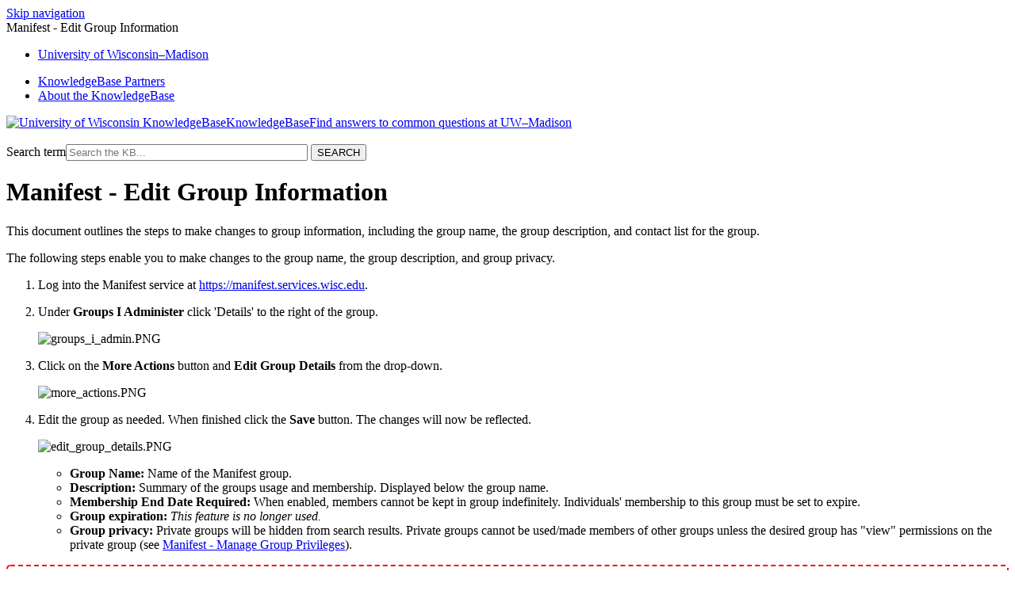

--- FILE ---
content_type: text/html; charset=utf-8
request_url: https://kb.wisc.edu/page.php?id=27779
body_size: 4351
content:
<!DOCTYPE html><html lang="en-US"><head><script>(function(w,d,s,l,i){w[l]=w[l]||[];w[l].push({'gtm.start':new Date().getTime(),event:'gtm.js'});var f=d.getElementsByTagName(s)[0],j=d.createElement(s),dl=l!='dataLayer'?'&l='+l:'';j.async=true;j.src='https://www.googletagmanager.com/gtm.js?id='+i+dl;f.parentNode.insertBefore(j,f);})(window,document,'script','dataLayer','GTM-5MRHB7J');</script><title>Manifest - Edit Group Information</title><meta name="application-name" content="New KB Documents"/><meta name="google-site-verification" content="jQXNvDqpT6sB_Nm-Ov-OsWhG792Arqd2WPDbOfnnle8" /><meta http-equiv="content-type" content="text/html; charset=utf-8"><meta name="description" content=""><meta name="keywords" content="KnowledgeBase, knowledge base, universities, colleges, higher education, knowledge sharing, knowledge collaboration, technical support self-service solutions"><meta name="application-name" content="University KnowledgeBase"><meta name="viewport" content="width=device-width, initial-scale=1.0"><link rel="canonical" href="https://kb.wisc.edu/iam/27779"><script src="/css/kbs-base.js?v=2610" type="text/javascript"></script><link rel="stylesheet" type="text/css" media="screen" href="/css/froala-editor@3.2.2/froala_style.min.css"><link rel="stylesheet" type="text/css" media="screen" href="/css/froala-editor@3.2.2/froala_override.css"><link rel="stylesheet" type="text/css" media="screen" href="/css/tinymce@5/content.css"><link rel="stylesheet" type="text/css" media="screen" href="/css/kbs-base.css?v=2610"><link rel="stylesheet" type="text/css" media="screen" href="/css/default_layout1.css?v=2610"><link rel="stylesheet" type="text/css" media="screen" href="/images/inst1/uw-theme-kb-v5.css"><style>#group-logo .group-name-hide:after {content: "Find answers to common questions at UW–Madison";}</style><link rel="stylesheet" type="text/css" media="screen" href="/css/uw-buttons.css"><link rel="stylesheet" type="text/css" media="print" href="/css/print.css"></head><body><noscript><iframe src="https://www.googletagmanager.com/ns.html?id=GTM-5MRHB7J" height="0" width="0" style="display:none;visibility:hidden"></iframe></noscript><div id="skip-nav"><a href="#maincontent">Skip navigation</a></div><div id="body-container"><header role="banner"><div id="top-links"><div class="section group top"><div class="col span_top_1_of_3"><span class="hidden">Manifest - Edit Group Information</span></div><div class="col span_top_2_of_3"><div id="top-left-links"><ul><li class="first"><a href="https://www.wisc.edu">University <span style="text-transform:lowercase">of</span> Wisconsin–Madison</a></li></ul></div></div><div class="col span_top_3_of_3"><div id="top-right-links"><ul><li class="first"><a href="/search.php?q=showkbpartners">KnowledgeBase Partners</a></li><li><a href="/page.php?id=3">About the KnowledgeBase</a></li></ul></div></div></div></div><div id="logo-search"><div class="section group logo-search"><div class="col span_logo-search_1_of_2"><div id="group-logo"><a href="./"><img src="/images/inst1/uw-crest-web.png" alt="University of Wisconsin KnowledgeBase" width="" height=""><span class="group-name-hide">KnowledgeBase</span></a></div></div><div class="col span_logo-search_2_of_2"><div id="search-form" class="upper" role="search"><form accept-charset="UTF-8" method="get" action="search.php" title="Search"><span id="resultc" role="status" aria-live="polite"></span><br><label for="q" class="hidden">Search term</label><input class="inputBox" id="q" type="text" name="q" placeholder="Search the KB..." value="" size="36" maxlength="140" > <input class="search" type="submit" value="SEARCH"></form></div><script>if(document.getElementsByClassName("search")){document.getElementsByClassName("search")[0].addEventListener("click", searchBtn);}</script></div></div></div></header><div id="container"><div id="middle-sect1"><main id="maincontent" role="main"><div id="page-content" role="article"><div class="fr-element fr-view"><h1 class="title">Manifest - Edit Group Information</h1><div style="float:right;text-align:right;padding:1px;border-radius:2px;"></div><div class="doc-summary"><p>This document outlines the steps to make changes to group information, including the group name, the group description, and contact list for the group.</p></div><div class="doc-body"><p>The following steps enable you to make changes to the group name, the group description, and group privacy.</p><ol>
<li>
<p>Log into the Manifest service at&nbsp;<a href="https://manifest.services.wisc.edu">https://manifest.services.wisc.edu</a>.</p>
</li>
<li>
<p>Under <strong>Groups I Administer</strong> click 'Details' to the right of the group.</p>
<p><img src="/images/group438/27779/groups_i_admin.PNG" title="groups_i_admin.PNG" alt="groups_i_admin.PNG" width="833" height="80"></p>
</li>
<li>
<p>Click on the <strong>More Actions</strong> button and <strong>Edit Group Details</strong> from the drop-down.</p>
<p><img src="/images/group438/27779/more_actions.PNG" title="more_actions.PNG" alt="more_actions.PNG" width="973" height="297"></p>
</li>
<li>
<p>Edit the group as needed. When finished click the <strong>Save</strong> button. The changes will now be reflected.</p>
<p><img src="/images/group438/27779/edit_group_details.PNG" title="edit_group_details.PNG" alt="edit_group_details.PNG" width="644" height="730"></p>
<p></p>
<ul>
<li><strong>Group Name:</strong> Name of the Manifest group.</li>
<li><strong>Description:</strong> Summary of the groups usage and membership. Displayed below the group name.</li>
<li><strong>Membership End Date Required:</strong> When enabled, members cannot be kept in group indefinitely. Individuals' membership to this group must be set to expire.</li>
<li><strong>Group expiration:</strong> <em>This feature is no longer used.</em></li>
<li><strong>Group privacy:</strong> Private groups will be hidden from search results. Private groups cannot be used/made members of other groups unless the desired group has "view" permissions on the private group (see <a href="page.php?id=25880" rel="noopener noreferrer" target="_blank">Manifest - Manage Group Privileges</a>).</li>
</ul>
<p></p>
</li>
</ol><p style="border: 2px dashed red; border-radius: 5px; padding: 8px 16px;"><strong>NOTE:</strong> Group expiration is not enforced currently and can safely be ignored. It does not have any effect. If you wish to expire memberships of people in this group, expirations can be managed by <a href="page.php?id=29892">Manifest - Editing Membership Start and End Date</a></p><p>The following steps enable you to make changes to the group contact list:</p><p style="padding-left: 40px;">1. Log into the Manifest service at&nbsp;<a href="https://manifest.services.wisc.edu">https://manifest.services.wisc.edu</a>.</p><p style="padding-left: 40px;">2. Under <strong>Groups I Administer</strong> click 'Details' to the right of the group.</p><p><img src="/images/group438/27779/manifest_group.png" alt=""></p><p style="padding-left: 40px;">3. Navigate to the <strong>Contacts </strong>page for the group. A list of the current contacts as well as an<strong> + Add contact(s) </strong>button will be on the right. Click this button.</p><p style="padding-left: 40px;"><img src="/images/group438/27779/attestation_group_4.png" alt=""></p><p style="padding-left: 40px;">4. To add contacts, enter in an email and press enter or <strong>Add Contact</strong>. Repeat for any other contacts you would like to add, then press <strong>Save</strong>. Any invalid emails must be fixed before the button will work.</p><p style="padding-left: 40px;">5. To remove contacts, press <strong>remove </strong>next to the email you would like to remove. Or, toggle the checkbox next to all contacts you wish to delete, then press <strong>Remove selected contact(s)</strong></p><ul>
<li style="list-style-type: none;">
<ul>
<li>Note: you may not remove all administrative contacts for a group. At least one is required.</li>
</ul>
</li>
</ul><p>If verification is enabled for your group, you may also update your Verification Contact Email on this page. To do so, see <a href="https://kb.wisc.edu/iam/128981">Directions: Verification Process for manually maintained Manifest groups</a> (Source: kb.wisc.edu)&nbsp;</p><p></p><!-- <p>See also:
	<ul>
		<li><a href="docId:25878">25878</a></li>
		<li><a href="docId:25882">25882</a></li>
		<li><a href="docId:27776">27776</a></li>
	</ul>
</p> -->
<div class="kb-page-see-also"><h2>See Also</h2><ul><li><a href="page.php?id=25878">Manifest - Create a Group</a></li><li><a href="page.php?id=25882">Manifest - Manage Group Members</a></li><li><a href="page.php?id=27776">Manifest - Manage SAML2 EntityIDs</a></li><li><a href="page.php?id=29892">Manifest - Editing Membership Start and End Date</a></li></ul></div></div></div></div><br style="clear:both;"><hr class="kbhr1"><div class="doc-info"><div class="doc-attr keywords"><div class="doc-attr-name">Keywords:</div><div class="doc-attr-value"><span id="kb-page-keywords">enterprise groups manage admin netid group manifest  expiration verification attestation administrative contact edit information</span>&nbsp; <span id="suggestk-button"><button class="feedback-btn-link" onclick="suggestK(27779,'Manifest+-+Edit+Group+Information','enterprise+groups+manage+admin+netid+group+manifest++expiration+verification+attestation+administrative+contact+edit+information');">Suggest keywords</button></span><div id="suggestk" aria-expanded="false" style="clear:both; float:left; width:50%;"></div><div id="ks-thank-you" role="status" aria-live="polite" aria-hidden="true" tabindex="-1" style="display:none;">We appreciate your suggestion. Thank you!</div></div></div><div class="doc-attr id"><div class="doc-attr-name">Doc ID:</div><div class="doc-attr-value">27779</div></div><div class="doc-attr owner"><div class="doc-attr-name">Owned&nbsp;by:</div><div class="doc-attr-value"><span class="doc-attr-value-owner-name">MST Support in </span>Identity and Access Management</div></div><div class="doc-attr created"><div class="doc-attr-name">Created:</div><div class="doc-attr-value">2012-12-17</div></div><div class="doc-attr updated"><div class="doc-attr-name">Updated:</div><div class="doc-attr-value">2024-10-14</div></div><div class="doc-attr sites"><div class="doc-attr-name">Sites:</div><div class="doc-attr-value">DoIT Help Desk, Identity and Access Management</div></div><div class="doc-attr feedback"><div class="doc-attr-value"><input type="hidden" id="did" value="27779"><span id="vote-yes"><input type="button" id="helpfulBtn" class="feedback-btn-yes" value="Helpful"></span> <span id="count-yes">0</span> &nbsp; <span id="vote-no"><input type="button" id="unhelpfulBtn" class="feedback-btn-no" value="Unhelpful"></span> <span id="count-no">0</span> &nbsp; <script>if(document.getElementById("helpfulBtn")){document.getElementById("helpfulBtn").addEventListener("click", yesVote);}if(document.getElementById("unhelpfulBtn")){document.getElementById("unhelpfulBtn").addEventListener("click", noVote);}</script> <span class="doc-comment"><a class="feedback-btn-link" href="feedback.php?action=2&amp;help=comment&amp;id=27779">Comment</a></span> <span class="suggest-doc3"><a class="feedback-btn-link" href="feedback.php?action=2&amp;help=suggest&amp;id=27779">Suggest new doc</a></span><span id="feedback-thank-you"></span></div></div></div></main></div><footer><div id="copyright" role="contentinfo"><a href="https://kb.wisc.edu/feedback.php">Feedback or accessibility issues</a>  ·  <a href="https://it.wisc.edu">UW–Madison Information Technology</a>  ·  <a href="https://www.wisc.edu">University of Wisconsin–Madison</a><br /><a href="https://www.wisc.edu/privacy-notice/">UW-Madison Privacy Notice</a><br>Copyright © 2026 The Board of Regents of the University of Wisconsin System<br><div id="view-toggle"><p><a href="internal/">Sign in</a><br></p></div></div></footer></div></div><script src="/cssjs/kb-collapsing-modules.js" type="text/javascript"></script><script type="text/javascript" src="/cssjs/kb-doc-collapsing-panels.js"></script><script>if(document.getElementsByTagName("a")){let els=document.getElementsByTagName("a");for(let i=0;i<els.length;i++){els[i].addEventListener("click", lnks);}}</script></body></html>